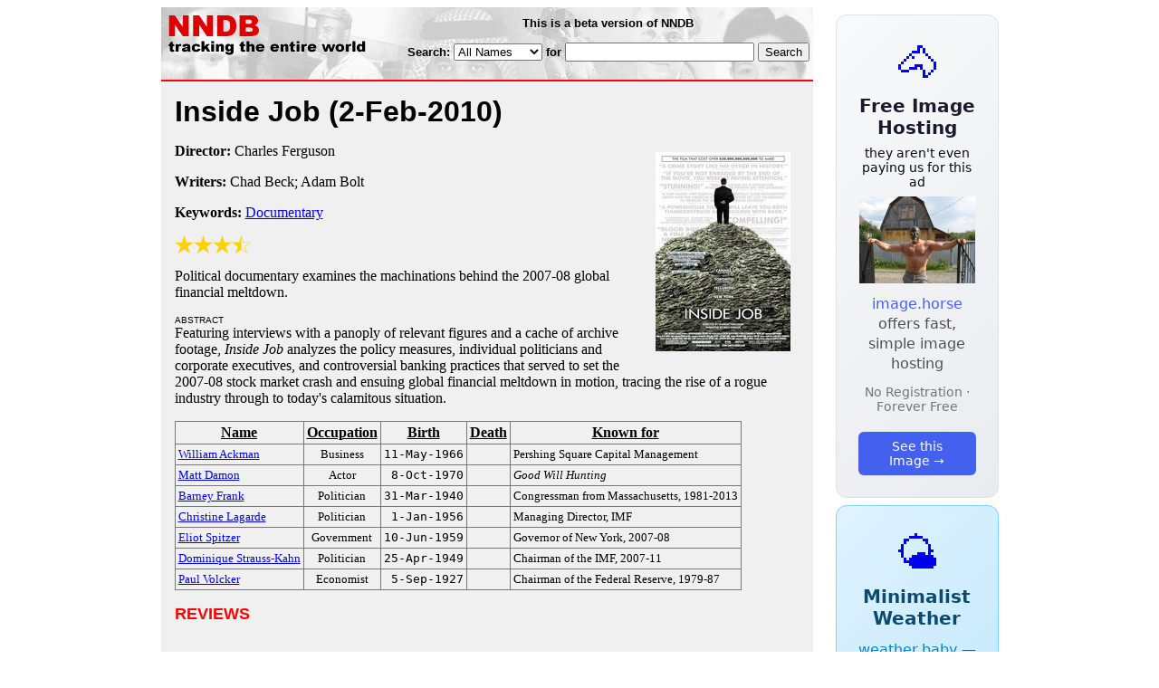

--- FILE ---
content_type: text/html; charset=utf-8
request_url: https://nndb.com/films/049/000254284/
body_size: 3269
content:
<html>
<head>
<title>Inside Job</title><link rel="apple-touch-icon-precomposed" href="/silly-nndb-icon.png" /><style type="text/css">
<!--
.fotmbar {  color: #FFFFFF; text-decoration: none}
.fotmbar:hover { color: #FFFFFF; text-decoration: underline}
.newslink {  color: #000000; text-decoration: none}
.newslink:hover { color: #000000; text-decoration: none}
.proflink {  color: #000000; text-decoration: none}
.proflink:hover { color: blue; text-decoration: underline}
.b1f, .b2f, .b3f, .b4f {font-size:1px; overflow:hidden; display:block;}
.b1f {height:1px; background:#e6e6e6; margin:0 5px;}
.b2f {height:1px; background:#e6e6e6; margin:0 3px;}
.b3f {height:1px; background:#e6e6e6; margin:0 2px;}
.b4f {height:2px; background:#e6e6e6; margin:0 1px;}
.contentf {background: #e6e6e6; padding: 2px; }
.contentf div {margin-left: 5px;}
-->
</style><script type="text/javascript" src="/sortable.js"></script>

<link rel="stylesheet" href="/trailer.css" />
<link rel="stylesheet" href="/style.css" />
    <meta name="viewport" content="width=device-width, initial-scale=1" />
    <meta charset="utf-8" />
    <meta name="google" content="notranslate" />
    <meta http-equiv="content-language" content="en" />
    <meta property="og:title" content="Inside Job" />
    <meta property="og:type" content="website" />
    <meta property="og:url" content="https://www.nndb.com/films/049/000254284/" />
    <meta name="twitter:card" content="summary" />
    <meta name="twitter:title" content="Inside Job" />
</head>
<body bgcolor=#ffffff>
<div>
<center>
<table cellpadding=0 cellspacing=0 border=0><tr><td valign=top><table width=550 cellpadding=0 cellspacing=0>
<tr><td bgcolor=white><table width="100%" cellpadding="4" cellspacing="0" background="/nndb.gif">
  <tr> 
    <td rowspan="2" align="left" valign="top"><a href="http://www.nndb.com/"><img src="/title.gif" width="260" height="50" border=0 alt="NNDB"></a></td>
    <td><table width="100%" cellspacing="0" cellpadding="6">
        <tr align="center"> 
          <td width="25%" nowrap><b><font size="-1" face="Verdana, Arial, Helvetica, sans-serif">This is a beta version of NNDB</font></b></td>
        </tr>
      </table></td>
  </tr>
  <tr> 
    <td align="right" valign="middle"><b><font size="-1" face="Verdana, Arial, Helvetica, sans-serif">
<form action="https://search.nndb.com/search/nndb.cgi" method="get">
<input type="hidden" name="nndb" value="1"></input>
<nobr>Search: 
      <select name="omenu">
        <option value="unspecified" selected>All Names</option>
        <option value="living">Living people</option>
        <option value="dead">Dead people</option>
        <option value="bands">Band Names</option>
        <option value="books">Book Titles</option>
        <option value="movies">Movie Titles</option>
        <option value="fulltext">Full Text</option>
      </select>
      for 
      <input name="query" value="" size=24 maxlength=96>
      <input type=submit value="Search">
      </font></b></nobr></form></td>
  </tr>
</table>


<!-- COPYRIGHT (C) 2026 -->
<!-- ALL RIGHTS RESERVED                                                   -->
<!-- NO PART OF THIS WEBSITE MAY BE REPRODUCED WITHOUT WRITTEN PERMISSION  -->


</td></tr>
<tr><td bgcolor=red height=2></td></tr>
<tr bgcolor=F0F0F0><td bgcolor=F0F0F0>
<table cellpadding=0 cellspacing=15 width=100%><tr><td bgcolor=F0F0F0>
<font size=+3 face="Verdana, Arial, Helvetica, sans-serif"><b>Inside Job <nobr>(2-Feb-2010)</nobr></b></font><p>
<img src="t.inside-job-1.jpg" height=220 width=149 hspace=10 vspace=10 align=right><p>
<p><p>
<b>Director:</b> Charles Ferguson<p><b>Writers:</b> Chad Beck; Adam Bolt<p><b>Keywords:</b> <a href="/lists/804/000083555/">Documentary</a><p><div><img src="/full-star-20.png"><img src="/full-star-20.png"><img src="/full-star-20.png"><img src="/half-star-20.png"></div><p>Political documentary examines the machinations behind the 2007-08 global financial meltdown.<p>
<font size=-2 face="Verdana, Arial, Helvetica, sans-serif">ABSTRACT</font><br>Featuring interviews with a panoply of relevant figures and a cache of archive footage, <i>Inside Job</i> analyzes the policy measures, individual politicians and corporate executives, and controversial banking practices that served to set the 2007-08 stock market crash and ensuing global financial meltdown in motion, tracing the rise of a rogue industry through to today's calamitous situation.<p>
<table border=1 class="sortable bordered" id="sort_actors">
<tr><th><b>Name</b></th><th><b>Occupation</b></th><th><b>Birth</b></th><th>Death</b></th><th><b>Known for</b></th></tr>
<tr>
<td><a href="/people/068/000364970/"><font size=-1>William Ackman</a></td>
<td><font size=-1><center><nobr>Business</nobr></center></td>
<td align=right><tt><nobr>11-May-1966</nobr></tt></td>
<td align=right><tt><nobr>&nbsp;</nobr></tt></td>
<td><font size=-1>Pershing Square Capital Management</td>
</tr>
<tr>
<td><a href="/people/943/000022877/"><font size=-1>Matt Damon</a></td>
<td><font size=-1><center><nobr>Actor</nobr></center></td>
<td align=right><tt><nobr>8-Oct-1970</nobr></tt></td>
<td align=right><tt><nobr>&nbsp;</nobr></tt></td>
<td><font size=-1><i>Good Will Hunting</i></td>
</tr>
<tr>
<td><a href="/people/140/000024068/"><font size=-1>Barney Frank</a></td>
<td><font size=-1><center><nobr>Politician</nobr></center></td>
<td align=right><tt><nobr>31-Mar-1940</nobr></tt></td>
<td align=right><tt><nobr>&nbsp;</nobr></tt></td>
<td><font size=-1>Congressman from Massachusetts, 1981-2013</td>
</tr>
<tr>
<td><a href="/people/779/000167278/"><font size=-1>Christine Lagarde</a></td>
<td><font size=-1><center><nobr>Politician</nobr></center></td>
<td align=right><tt><nobr>1-Jan-1956</nobr></tt></td>
<td align=right><tt><nobr>&nbsp;</nobr></tt></td>
<td><font size=-1>Managing Director, IMF</td>
</tr>
<tr>
<td><a href="/people/445/000025370/"><font size=-1>Eliot Spitzer</a></td>
<td><font size=-1><center><nobr>Government</nobr></center></td>
<td align=right><tt><nobr>10-Jun-1959</nobr></tt></td>
<td align=right><tt><nobr>&nbsp;</nobr></tt></td>
<td><font size=-1>Governor of New York, 2007-08</td>
</tr>
<tr>
<td><a href="/people/041/000161555/"><font size=-1>Dominique Strauss-Kahn</a></td>
<td><font size=-1><center><nobr>Politician</nobr></center></td>
<td align=right><tt><nobr>25-Apr-1949</nobr></tt></td>
<td align=right><tt><nobr>&nbsp;</nobr></tt></td>
<td><font size=-1>Chairman of the IMF, 2007-11</td>
</tr>
<tr>
<td><a href="/people/220/000023151/"><font size=-1>Paul Volcker</a></td>
<td><font size=-1><center><nobr>Economist</nobr></center></td>
<td align=right><tt><nobr>5-Sep-1927</nobr></tt></td>
<td align=right><tt><nobr>&nbsp;</nobr></tt></td>
<td><font size=-1>Chairman of the Federal Reserve, 1979-87</td>
</tr>
</table>
<p><font size=+1 face="Verdana, Arial, Helvetica, sans-serif" color=red><b>REVIEWS</b></font><p><br><br>
<p>
<br><br><p><font size=-1>Copyright &copy;2026</font><p>
</td></tr></table>
</td></tr>
</table>
</td>
<td width=180 align="center" valign="top" style="padding: 0px 0px 8px 25px;"><div style="padding-top: 8px">
<a href="https://image.horse/f3/39/0SZVLR51VHHMK8/" style="display: block; text-align: center; padding: 1.5rem; font-family: system-ui, sans-serif; background: linear-gradient(135deg, #f8f9fa 0%, #e9ecef 100%); border-radius: 12px; border: 1px solid #dee2e6; text-decoration: none; cursor: pointer;">
  <div style="font-size: 48px; margin-bottom: 0.5rem;">🐴</div>
  <div style="font-size: 1.25rem; font-weight: 600; color: #1a1a2e; margin-bottom: 0.5rem;">Free Image Hosting</div>
  <div style="font-size: 0.85rem; font-weight: 200; color: #0a0a1e; margin-bottom: 0.5rem;">they aren't even paying us for this ad</div>
  
  <img src="/t/t_0SZVLR51VHHMK8.jpg" width="128">

  <p style="color: #495057; margin: 0.75rem 0; line-height: 1.4;">
    <span style="color: #4361ee; font-weight: 500;">image.horse</span> offers fast, simple image hosting
  </p>
  <p style="color: #6c757d; font-size: 0.875rem; margin: 0.75rem 0;">No Registration · Forever Free</p>
  <span style="display: inline-block; margin-top: 0.5rem; padding: 0.5rem 1.25rem; background: #4361ee; color: white; border-radius: 6px; font-weight: 500; font-size: 0.875rem;">See this Image →</span>
</a>
</div>

<div style="padding-top: 8px; padding-bottom: 8px;">
<a href="https://weather.baby/landing?ref=nndb" style="display: block; text-align: center; padding: 1.5rem; font-family: system-ui, sans-serif; background: linear-gradient(135deg, #e0f2fe 0%, #bae6fd 100%); border-radius: 12px; border: 1px solid #7dd3fc; text-decoration: none; cursor: pointer;">
  <div style="font-size: 48px; margin-bottom: 0.5rem;">🌤️</div>
  <div style="font-size: 1.25rem; font-weight: 600; color: #0c4a6e; margin-bottom: 0.5rem;">Minimalist Weather</div>
  <p style="color: #475569; margin: 0.75rem 0; line-height: 1.4;">
    <span style="color: #0284c7; font-weight: 500;">weather.baby</span> — clean, at-a-glance forecasts
  </p>
  <p style="color: #64748b; font-size: 0.875rem; margin: 0.75rem 0;">No Ads · No Tracking · No Clutter</p>
  <span style="display: inline-block; margin-top: 0.5rem; padding: 0.5rem 1.25rem; background: #0284c7; color: white; border-radius: 6px; font-weight: 500; font-size: 0.875rem;">Check the weather →</span>
</a>
</div>

</td></tr>
</table>
</center>
</div>
</body>
</html>
